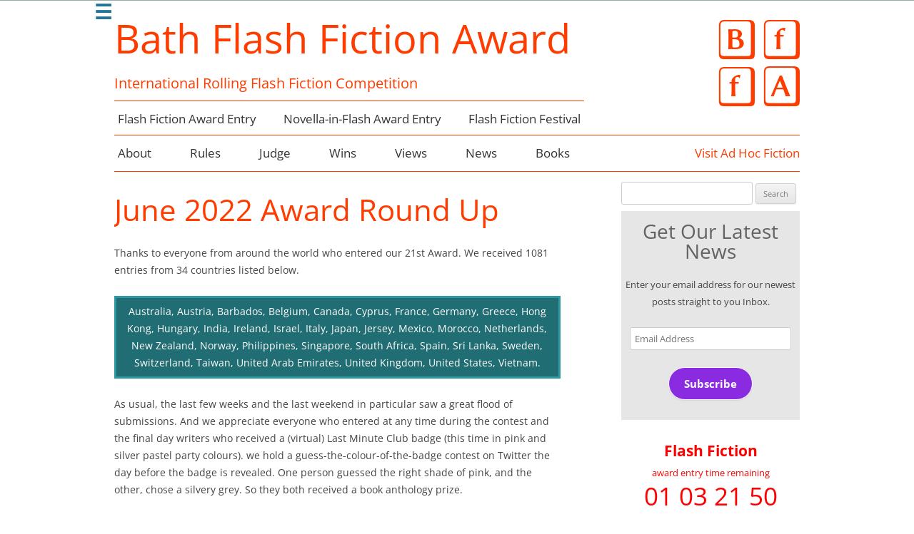

--- FILE ---
content_type: text/html; charset=UTF-8
request_url: https://www.bathflashfictionaward.com/2022/06/june-2022-award-round-up/
body_size: 15631
content:
<!DOCTYPE html>
<!--[if IE 7]>
<html class="ie ie7" lang="en-GB">
<![endif]-->
<!--[if IE 8]>
<html class="ie ie8" lang="en-GB">
<![endif]-->
<!--[if !(IE 7) & !(IE 8)]><!-->
<html lang="en-GB">
<!--<![endif]-->
<head>
<meta charset="UTF-8" />
<meta name="viewport" content="width=device-width" />
<title>June 2022 Award Round Up | Bath Flash Fiction Award</title>
<link rel="profile" href="http://gmpg.org/xfn/11" />
<link rel="pingback" href="https://www.bathflashfictionaward.com/xmlrpc.php" />
<!--[if lt IE 9]>
<script src="https://www.bathflashfictionaward.com/wp-content/themes/twentytwelve/js/html5.js" type="text/javascript"></script>
<![endif]-->
<meta name='robots' content='max-image-preview:large' />
<!-- Jetpack Site Verification Tags -->
<meta name="google-site-verification" content="BiK2QulKMROy2qciHoHdfTaJOJc6RtIrG6vJP6dzEuE" />
<link rel='dns-prefetch' href='//www.bathflashfictionaward.com' />
<link rel='dns-prefetch' href='//js.stripe.com' />
<link rel='dns-prefetch' href='//stats.wp.com' />
<link rel='dns-prefetch' href='//v0.wordpress.com' />
<link rel='preconnect' href='//i0.wp.com' />
<link rel="alternate" type="application/rss+xml" title="Bath Flash Fiction Award &raquo; Feed" href="https://www.bathflashfictionaward.com/feed/" />
<link rel="alternate" type="application/rss+xml" title="Bath Flash Fiction Award &raquo; Comments Feed" href="https://www.bathflashfictionaward.com/comments/feed/" />
<link rel="alternate" title="oEmbed (JSON)" type="application/json+oembed" href="https://www.bathflashfictionaward.com/wp-json/oembed/1.0/embed?url=https%3A%2F%2Fwww.bathflashfictionaward.com%2F2022%2F06%2Fjune-2022-award-round-up%2F" />
<link rel="alternate" title="oEmbed (XML)" type="text/xml+oembed" href="https://www.bathflashfictionaward.com/wp-json/oembed/1.0/embed?url=https%3A%2F%2Fwww.bathflashfictionaward.com%2F2022%2F06%2Fjune-2022-award-round-up%2F&#038;format=xml" />
<style id='wp-img-auto-sizes-contain-inline-css' type='text/css'>
img:is([sizes=auto i],[sizes^="auto," i]){contain-intrinsic-size:3000px 1500px}
/*# sourceURL=wp-img-auto-sizes-contain-inline-css */
</style>
<link rel='stylesheet' id='dhost-mailist-css-css' href='https://www.bathflashfictionaward.com/wp-content/plugins/dhost-mailist/style.css?ver=6.9' type='text/css' media='all' />
<link rel='stylesheet' id='infoSharer_css-css' href='https://www.bathflashfictionaward.com/wp-content/plugins/infoSharer/style.css?ver=6.9' type='text/css' media='all' />
<link rel='stylesheet' id='showComp_css-css' href='https://www.bathflashfictionaward.com/wp-content/plugins/showComp/style.css?ver=6.9' type='text/css' media='all' />
<style id='wp-emoji-styles-inline-css' type='text/css'>

	img.wp-smiley, img.emoji {
		display: inline !important;
		border: none !important;
		box-shadow: none !important;
		height: 1em !important;
		width: 1em !important;
		margin: 0 0.07em !important;
		vertical-align: -0.1em !important;
		background: none !important;
		padding: 0 !important;
	}
/*# sourceURL=wp-emoji-styles-inline-css */
</style>
<style id='wp-block-library-inline-css' type='text/css'>
:root{--wp-block-synced-color:#7a00df;--wp-block-synced-color--rgb:122,0,223;--wp-bound-block-color:var(--wp-block-synced-color);--wp-editor-canvas-background:#ddd;--wp-admin-theme-color:#007cba;--wp-admin-theme-color--rgb:0,124,186;--wp-admin-theme-color-darker-10:#006ba1;--wp-admin-theme-color-darker-10--rgb:0,107,160.5;--wp-admin-theme-color-darker-20:#005a87;--wp-admin-theme-color-darker-20--rgb:0,90,135;--wp-admin-border-width-focus:2px}@media (min-resolution:192dpi){:root{--wp-admin-border-width-focus:1.5px}}.wp-element-button{cursor:pointer}:root .has-very-light-gray-background-color{background-color:#eee}:root .has-very-dark-gray-background-color{background-color:#313131}:root .has-very-light-gray-color{color:#eee}:root .has-very-dark-gray-color{color:#313131}:root .has-vivid-green-cyan-to-vivid-cyan-blue-gradient-background{background:linear-gradient(135deg,#00d084,#0693e3)}:root .has-purple-crush-gradient-background{background:linear-gradient(135deg,#34e2e4,#4721fb 50%,#ab1dfe)}:root .has-hazy-dawn-gradient-background{background:linear-gradient(135deg,#faaca8,#dad0ec)}:root .has-subdued-olive-gradient-background{background:linear-gradient(135deg,#fafae1,#67a671)}:root .has-atomic-cream-gradient-background{background:linear-gradient(135deg,#fdd79a,#004a59)}:root .has-nightshade-gradient-background{background:linear-gradient(135deg,#330968,#31cdcf)}:root .has-midnight-gradient-background{background:linear-gradient(135deg,#020381,#2874fc)}:root{--wp--preset--font-size--normal:16px;--wp--preset--font-size--huge:42px}.has-regular-font-size{font-size:1em}.has-larger-font-size{font-size:2.625em}.has-normal-font-size{font-size:var(--wp--preset--font-size--normal)}.has-huge-font-size{font-size:var(--wp--preset--font-size--huge)}.has-text-align-center{text-align:center}.has-text-align-left{text-align:left}.has-text-align-right{text-align:right}.has-fit-text{white-space:nowrap!important}#end-resizable-editor-section{display:none}.aligncenter{clear:both}.items-justified-left{justify-content:flex-start}.items-justified-center{justify-content:center}.items-justified-right{justify-content:flex-end}.items-justified-space-between{justify-content:space-between}.screen-reader-text{border:0;clip-path:inset(50%);height:1px;margin:-1px;overflow:hidden;padding:0;position:absolute;width:1px;word-wrap:normal!important}.screen-reader-text:focus{background-color:#ddd;clip-path:none;color:#444;display:block;font-size:1em;height:auto;left:5px;line-height:normal;padding:15px 23px 14px;text-decoration:none;top:5px;width:auto;z-index:100000}html :where(.has-border-color){border-style:solid}html :where([style*=border-top-color]){border-top-style:solid}html :where([style*=border-right-color]){border-right-style:solid}html :where([style*=border-bottom-color]){border-bottom-style:solid}html :where([style*=border-left-color]){border-left-style:solid}html :where([style*=border-width]){border-style:solid}html :where([style*=border-top-width]){border-top-style:solid}html :where([style*=border-right-width]){border-right-style:solid}html :where([style*=border-bottom-width]){border-bottom-style:solid}html :where([style*=border-left-width]){border-left-style:solid}html :where(img[class*=wp-image-]){height:auto;max-width:100%}:where(figure){margin:0 0 1em}html :where(.is-position-sticky){--wp-admin--admin-bar--position-offset:var(--wp-admin--admin-bar--height,0px)}@media screen and (max-width:600px){html :where(.is-position-sticky){--wp-admin--admin-bar--position-offset:0px}}

/*# sourceURL=wp-block-library-inline-css */
</style><style id='global-styles-inline-css' type='text/css'>
:root{--wp--preset--aspect-ratio--square: 1;--wp--preset--aspect-ratio--4-3: 4/3;--wp--preset--aspect-ratio--3-4: 3/4;--wp--preset--aspect-ratio--3-2: 3/2;--wp--preset--aspect-ratio--2-3: 2/3;--wp--preset--aspect-ratio--16-9: 16/9;--wp--preset--aspect-ratio--9-16: 9/16;--wp--preset--color--black: #000000;--wp--preset--color--cyan-bluish-gray: #abb8c3;--wp--preset--color--white: #fff;--wp--preset--color--pale-pink: #f78da7;--wp--preset--color--vivid-red: #cf2e2e;--wp--preset--color--luminous-vivid-orange: #ff6900;--wp--preset--color--luminous-vivid-amber: #fcb900;--wp--preset--color--light-green-cyan: #7bdcb5;--wp--preset--color--vivid-green-cyan: #00d084;--wp--preset--color--pale-cyan-blue: #8ed1fc;--wp--preset--color--vivid-cyan-blue: #0693e3;--wp--preset--color--vivid-purple: #9b51e0;--wp--preset--color--blue: #21759b;--wp--preset--color--dark-gray: #444;--wp--preset--color--medium-gray: #9f9f9f;--wp--preset--color--light-gray: #e6e6e6;--wp--preset--gradient--vivid-cyan-blue-to-vivid-purple: linear-gradient(135deg,rgb(6,147,227) 0%,rgb(155,81,224) 100%);--wp--preset--gradient--light-green-cyan-to-vivid-green-cyan: linear-gradient(135deg,rgb(122,220,180) 0%,rgb(0,208,130) 100%);--wp--preset--gradient--luminous-vivid-amber-to-luminous-vivid-orange: linear-gradient(135deg,rgb(252,185,0) 0%,rgb(255,105,0) 100%);--wp--preset--gradient--luminous-vivid-orange-to-vivid-red: linear-gradient(135deg,rgb(255,105,0) 0%,rgb(207,46,46) 100%);--wp--preset--gradient--very-light-gray-to-cyan-bluish-gray: linear-gradient(135deg,rgb(238,238,238) 0%,rgb(169,184,195) 100%);--wp--preset--gradient--cool-to-warm-spectrum: linear-gradient(135deg,rgb(74,234,220) 0%,rgb(151,120,209) 20%,rgb(207,42,186) 40%,rgb(238,44,130) 60%,rgb(251,105,98) 80%,rgb(254,248,76) 100%);--wp--preset--gradient--blush-light-purple: linear-gradient(135deg,rgb(255,206,236) 0%,rgb(152,150,240) 100%);--wp--preset--gradient--blush-bordeaux: linear-gradient(135deg,rgb(254,205,165) 0%,rgb(254,45,45) 50%,rgb(107,0,62) 100%);--wp--preset--gradient--luminous-dusk: linear-gradient(135deg,rgb(255,203,112) 0%,rgb(199,81,192) 50%,rgb(65,88,208) 100%);--wp--preset--gradient--pale-ocean: linear-gradient(135deg,rgb(255,245,203) 0%,rgb(182,227,212) 50%,rgb(51,167,181) 100%);--wp--preset--gradient--electric-grass: linear-gradient(135deg,rgb(202,248,128) 0%,rgb(113,206,126) 100%);--wp--preset--gradient--midnight: linear-gradient(135deg,rgb(2,3,129) 0%,rgb(40,116,252) 100%);--wp--preset--font-size--small: 13px;--wp--preset--font-size--medium: 20px;--wp--preset--font-size--large: 36px;--wp--preset--font-size--x-large: 42px;--wp--preset--spacing--20: 0.44rem;--wp--preset--spacing--30: 0.67rem;--wp--preset--spacing--40: 1rem;--wp--preset--spacing--50: 1.5rem;--wp--preset--spacing--60: 2.25rem;--wp--preset--spacing--70: 3.38rem;--wp--preset--spacing--80: 5.06rem;--wp--preset--shadow--natural: 6px 6px 9px rgba(0, 0, 0, 0.2);--wp--preset--shadow--deep: 12px 12px 50px rgba(0, 0, 0, 0.4);--wp--preset--shadow--sharp: 6px 6px 0px rgba(0, 0, 0, 0.2);--wp--preset--shadow--outlined: 6px 6px 0px -3px rgb(255, 255, 255), 6px 6px rgb(0, 0, 0);--wp--preset--shadow--crisp: 6px 6px 0px rgb(0, 0, 0);}:where(.is-layout-flex){gap: 0.5em;}:where(.is-layout-grid){gap: 0.5em;}body .is-layout-flex{display: flex;}.is-layout-flex{flex-wrap: wrap;align-items: center;}.is-layout-flex > :is(*, div){margin: 0;}body .is-layout-grid{display: grid;}.is-layout-grid > :is(*, div){margin: 0;}:where(.wp-block-columns.is-layout-flex){gap: 2em;}:where(.wp-block-columns.is-layout-grid){gap: 2em;}:where(.wp-block-post-template.is-layout-flex){gap: 1.25em;}:where(.wp-block-post-template.is-layout-grid){gap: 1.25em;}.has-black-color{color: var(--wp--preset--color--black) !important;}.has-cyan-bluish-gray-color{color: var(--wp--preset--color--cyan-bluish-gray) !important;}.has-white-color{color: var(--wp--preset--color--white) !important;}.has-pale-pink-color{color: var(--wp--preset--color--pale-pink) !important;}.has-vivid-red-color{color: var(--wp--preset--color--vivid-red) !important;}.has-luminous-vivid-orange-color{color: var(--wp--preset--color--luminous-vivid-orange) !important;}.has-luminous-vivid-amber-color{color: var(--wp--preset--color--luminous-vivid-amber) !important;}.has-light-green-cyan-color{color: var(--wp--preset--color--light-green-cyan) !important;}.has-vivid-green-cyan-color{color: var(--wp--preset--color--vivid-green-cyan) !important;}.has-pale-cyan-blue-color{color: var(--wp--preset--color--pale-cyan-blue) !important;}.has-vivid-cyan-blue-color{color: var(--wp--preset--color--vivid-cyan-blue) !important;}.has-vivid-purple-color{color: var(--wp--preset--color--vivid-purple) !important;}.has-black-background-color{background-color: var(--wp--preset--color--black) !important;}.has-cyan-bluish-gray-background-color{background-color: var(--wp--preset--color--cyan-bluish-gray) !important;}.has-white-background-color{background-color: var(--wp--preset--color--white) !important;}.has-pale-pink-background-color{background-color: var(--wp--preset--color--pale-pink) !important;}.has-vivid-red-background-color{background-color: var(--wp--preset--color--vivid-red) !important;}.has-luminous-vivid-orange-background-color{background-color: var(--wp--preset--color--luminous-vivid-orange) !important;}.has-luminous-vivid-amber-background-color{background-color: var(--wp--preset--color--luminous-vivid-amber) !important;}.has-light-green-cyan-background-color{background-color: var(--wp--preset--color--light-green-cyan) !important;}.has-vivid-green-cyan-background-color{background-color: var(--wp--preset--color--vivid-green-cyan) !important;}.has-pale-cyan-blue-background-color{background-color: var(--wp--preset--color--pale-cyan-blue) !important;}.has-vivid-cyan-blue-background-color{background-color: var(--wp--preset--color--vivid-cyan-blue) !important;}.has-vivid-purple-background-color{background-color: var(--wp--preset--color--vivid-purple) !important;}.has-black-border-color{border-color: var(--wp--preset--color--black) !important;}.has-cyan-bluish-gray-border-color{border-color: var(--wp--preset--color--cyan-bluish-gray) !important;}.has-white-border-color{border-color: var(--wp--preset--color--white) !important;}.has-pale-pink-border-color{border-color: var(--wp--preset--color--pale-pink) !important;}.has-vivid-red-border-color{border-color: var(--wp--preset--color--vivid-red) !important;}.has-luminous-vivid-orange-border-color{border-color: var(--wp--preset--color--luminous-vivid-orange) !important;}.has-luminous-vivid-amber-border-color{border-color: var(--wp--preset--color--luminous-vivid-amber) !important;}.has-light-green-cyan-border-color{border-color: var(--wp--preset--color--light-green-cyan) !important;}.has-vivid-green-cyan-border-color{border-color: var(--wp--preset--color--vivid-green-cyan) !important;}.has-pale-cyan-blue-border-color{border-color: var(--wp--preset--color--pale-cyan-blue) !important;}.has-vivid-cyan-blue-border-color{border-color: var(--wp--preset--color--vivid-cyan-blue) !important;}.has-vivid-purple-border-color{border-color: var(--wp--preset--color--vivid-purple) !important;}.has-vivid-cyan-blue-to-vivid-purple-gradient-background{background: var(--wp--preset--gradient--vivid-cyan-blue-to-vivid-purple) !important;}.has-light-green-cyan-to-vivid-green-cyan-gradient-background{background: var(--wp--preset--gradient--light-green-cyan-to-vivid-green-cyan) !important;}.has-luminous-vivid-amber-to-luminous-vivid-orange-gradient-background{background: var(--wp--preset--gradient--luminous-vivid-amber-to-luminous-vivid-orange) !important;}.has-luminous-vivid-orange-to-vivid-red-gradient-background{background: var(--wp--preset--gradient--luminous-vivid-orange-to-vivid-red) !important;}.has-very-light-gray-to-cyan-bluish-gray-gradient-background{background: var(--wp--preset--gradient--very-light-gray-to-cyan-bluish-gray) !important;}.has-cool-to-warm-spectrum-gradient-background{background: var(--wp--preset--gradient--cool-to-warm-spectrum) !important;}.has-blush-light-purple-gradient-background{background: var(--wp--preset--gradient--blush-light-purple) !important;}.has-blush-bordeaux-gradient-background{background: var(--wp--preset--gradient--blush-bordeaux) !important;}.has-luminous-dusk-gradient-background{background: var(--wp--preset--gradient--luminous-dusk) !important;}.has-pale-ocean-gradient-background{background: var(--wp--preset--gradient--pale-ocean) !important;}.has-electric-grass-gradient-background{background: var(--wp--preset--gradient--electric-grass) !important;}.has-midnight-gradient-background{background: var(--wp--preset--gradient--midnight) !important;}.has-small-font-size{font-size: var(--wp--preset--font-size--small) !important;}.has-medium-font-size{font-size: var(--wp--preset--font-size--medium) !important;}.has-large-font-size{font-size: var(--wp--preset--font-size--large) !important;}.has-x-large-font-size{font-size: var(--wp--preset--font-size--x-large) !important;}
/*# sourceURL=global-styles-inline-css */
</style>

<style id='classic-theme-styles-inline-css' type='text/css'>
/*! This file is auto-generated */
.wp-block-button__link{color:#fff;background-color:#32373c;border-radius:9999px;box-shadow:none;text-decoration:none;padding:calc(.667em + 2px) calc(1.333em + 2px);font-size:1.125em}.wp-block-file__button{background:#32373c;color:#fff;text-decoration:none}
/*# sourceURL=/wp-includes/css/classic-themes.min.css */
</style>
<link rel='stylesheet' id='contact-form-7-css' href='https://www.bathflashfictionaward.com/wp-content/plugins/contact-form-7/includes/css/styles.css?ver=6.1.4' type='text/css' media='all' />
<link rel='stylesheet' id='wpecpp-css' href='https://www.bathflashfictionaward.com/wp-content/plugins/easy-paypal-button-pro/assets/css/wpecpp.css?ver=2.3.1' type='text/css' media='all' />
<link rel='stylesheet' id='wpsc-style-css' href='https://www.bathflashfictionaward.com/wp-content/plugins/wordpress-simple-paypal-shopping-cart/assets/wpsc-front-end-styles.css?ver=5.2.2' type='text/css' media='all' />
<link rel='stylesheet' id='parent-style-css' href='https://www.bathflashfictionaward.com/wp-content/themes/twentytwelve/style.css?ver=6.9' type='text/css' media='all' />
<link rel='stylesheet' id='child-style-css' href='https://www.bathflashfictionaward.com/wp-content/themes/twentytwelve-child/style.css?ver=6.9' type='text/css' media='all' />
<link rel='stylesheet' id='twentytwelve-fonts-css' href='https://www.bathflashfictionaward.com/wp-content/themes/twentytwelve/fonts/font-open-sans.css?ver=20230328' type='text/css' media='all' />
<link rel='stylesheet' id='twentytwelve-style-css' href='https://www.bathflashfictionaward.com/wp-content/themes/twentytwelve-child/style.css?ver=20250715' type='text/css' media='all' />
<link rel='stylesheet' id='twentytwelve-block-style-css' href='https://www.bathflashfictionaward.com/wp-content/themes/twentytwelve/css/blocks.css?ver=20240812' type='text/css' media='all' />
<link rel='stylesheet' id='jetpack-subscriptions-css' href='https://www.bathflashfictionaward.com/wp-content/plugins/jetpack/_inc/build/subscriptions/subscriptions.min.css?ver=15.3.1' type='text/css' media='all' />
<link rel='stylesheet' id='sharedaddy-css' href='https://www.bathflashfictionaward.com/wp-content/plugins/jetpack/modules/sharedaddy/sharing.css?ver=15.3.1' type='text/css' media='all' />
<link rel='stylesheet' id='social-logos-css' href='https://www.bathflashfictionaward.com/wp-content/plugins/jetpack/_inc/social-logos/social-logos.min.css?ver=15.3.1' type='text/css' media='all' />
<script type="text/javascript" src="https://www.bathflashfictionaward.com/wp-content/plugins/dhost-mailist/script.js?ver=6.9" id="dhost-mailist-js-js"></script>
<script type="text/javascript" src="https://www.bathflashfictionaward.com/wp-content/plugins/showComp/script.js?ver=6.9" id="showComp_js-js"></script>
<script type="text/javascript" src="https://www.bathflashfictionaward.com/wp-includes/js/jquery/jquery.min.js?ver=3.7.1" id="jquery-core-js"></script>
<script type="text/javascript" src="https://www.bathflashfictionaward.com/wp-includes/js/jquery/jquery-migrate.min.js?ver=3.4.1" id="jquery-migrate-js"></script>
<script type="text/javascript" src="https://www.bathflashfictionaward.com/wp-content/themes/twentytwelve/js/navigation.js?ver=20250303" id="twentytwelve-navigation-js" defer="defer" data-wp-strategy="defer"></script>
<link rel="https://api.w.org/" href="https://www.bathflashfictionaward.com/wp-json/" /><link rel="alternate" title="JSON" type="application/json" href="https://www.bathflashfictionaward.com/wp-json/wp/v2/posts/32168" /><link rel="EditURI" type="application/rsd+xml" title="RSD" href="https://www.bathflashfictionaward.com/xmlrpc.php?rsd" />
<meta name="generator" content="WordPress 6.9" />
<link rel="canonical" href="https://www.bathflashfictionaward.com/2022/06/june-2022-award-round-up/" />
<link rel='shortlink' href='https://wp.me/p5ofL4-8mQ' />

<!-- WP Simple Shopping Cart plugin v5.2.2 - https://wordpress.org/plugins/wordpress-simple-paypal-shopping-cart/ -->
	<script type="text/javascript">
	function ReadForm (obj1, tst) {
	    // Read the user form
	    var i,j,pos;
	    val_total="";val_combo="";

	    for (i=0; i<obj1.length; i++)
	    {
	        // run entire form
	        obj = obj1.elements[i];           // a form element

	        if (obj.type == "select-one")
	        {   // just selects
	            if (obj.name == "quantity" ||
	                obj.name == "amount") continue;
		        pos = obj.selectedIndex;        // which option selected
		        
		        const selected_option = obj.options[pos];
		        
		        val = selected_option?.value;   // selected value
		        if (selected_option?.getAttribute("data-display-text")){
                    val = selected_option?.getAttribute("data-display-text");
                }
		        
		        val_combo = val_combo + " (" + val + ")";
	        }
	    }
		// Now summarize everything we have processed above
		val_total = obj1.product_tmp.value + val_combo;
		obj1.wspsc_product.value = val_total;

        wpscShowCalculatedProductPrice(obj1);
	}

    document.addEventListener('DOMContentLoaded', function (){
        // Calculate all variation prices on initial page load.
        const addToCartForms = document.querySelectorAll('form.wp-cart-button-form');
        addToCartForms?.forEach(function(addToCartForm){
            wpscShowCalculatedProductPrice(addToCartForm);
        })
    })

    function wpscShowCalculatedProductPrice(form){
        const productBox = form.closest('.wp_cart_product_display_bottom');
        if (!productBox){
            // This is not a product display box shortcode, nothing o do.
            return;
        }

        const currentFormVarInputs = form.querySelectorAll('.wp_cart_variation1_select, .wp_cart_variation2_select, .wp_cart_variation3_select');
        if (!currentFormVarInputs.length){
            // This product does not have variations. Nothing to do.
            return;
        }

        const priceBox = productBox?.querySelector('.wp_cart_product_price');

        const basePriceEl = form?.querySelector('input[name="price"]');
        const basePrice = basePriceEl?.value;

        let updatedPrice = parseFloat(basePrice);

        currentFormVarInputs.forEach(function(varInput){
            const selectedOptionEl = varInput.options[varInput.selectedIndex];

            const varPrice = selectedOptionEl?.getAttribute("data-price");
            if (varPrice){
                // Nothing to do if no variation price set.
                updatedPrice += parseFloat(varPrice);
            }
        })

        priceBox.innerText = '£' + updatedPrice.toFixed(2);
    }

	</script>
    	<style>img#wpstats{display:none}</style>
		<link rel="shortcut icon" href="/wp-content/uploads/fbrfg/favicon.ico">
<link rel="apple-touch-icon" sizes="57x57" href="/wp-content/uploads/fbrfg/apple-touch-icon-57x57.png">
<link rel="apple-touch-icon" sizes="114x114" href="/wp-content/uploads/fbrfg/apple-touch-icon-114x114.png">
<link rel="apple-touch-icon" sizes="72x72" href="/wp-content/uploads/fbrfg/apple-touch-icon-72x72.png">
<link rel="apple-touch-icon" sizes="144x144" href="/wp-content/uploads/fbrfg/apple-touch-icon-144x144.png">
<link rel="apple-touch-icon" sizes="60x60" href="/wp-content/uploads/fbrfg/apple-touch-icon-60x60.png">
<link rel="apple-touch-icon" sizes="120x120" href="/wp-content/uploads/fbrfg/apple-touch-icon-120x120.png">
<link rel="apple-touch-icon" sizes="76x76" href="/wp-content/uploads/fbrfg/apple-touch-icon-76x76.png">
<link rel="apple-touch-icon" sizes="152x152" href="/wp-content/uploads/fbrfg/apple-touch-icon-152x152.png">
<link rel="apple-touch-icon" sizes="180x180" href="/wp-content/uploads/fbrfg/apple-touch-icon-180x180.png">
<link rel="icon" type="image/png" href="/wp-content/uploads/fbrfg/favicon-192x192.png" sizes="192x192">
<link rel="icon" type="image/png" href="/wp-content/uploads/fbrfg/favicon-160x160.png" sizes="160x160">
<link rel="icon" type="image/png" href="/wp-content/uploads/fbrfg/favicon-96x96.png" sizes="96x96">
<link rel="icon" type="image/png" href="/wp-content/uploads/fbrfg/favicon-16x16.png" sizes="16x16">
<link rel="icon" type="image/png" href="/wp-content/uploads/fbrfg/favicon-32x32.png" sizes="32x32">
<meta name="msapplication-TileColor" content="#da532c">
<meta name="msapplication-TileImage" content="/wp-content/uploads/fbrfg/mstile-144x144.png">
<meta name="msapplication-config" content="/wp-content/uploads/fbrfg/browserconfig.xml">	<style type="text/css" id="twentytwelve-header-css">
			.site-header h1 a,
		.site-header h2 {
			color: #ff3c00;
		}
		</style>
	<style type="text/css" id="custom-background-css">
body.custom-background { background-color: #ffffff; }
</style>
	
<!-- Jetpack Open Graph Tags -->
<meta property="og:type" content="article" />
<meta property="og:title" content="June 2022 Award Round Up" />
<meta property="og:url" content="https://www.bathflashfictionaward.com/2022/06/june-2022-award-round-up/" />
<meta property="og:description" content="Thanks to everyone from around the world who entered our 21st Award. We received 1081 entries from 34 countries listed below. Australia, Austria, Barbados, Belgium, Canada, Cyprus, France, Germany,…" />
<meta property="article:published_time" content="2022-06-30T12:34:53+00:00" />
<meta property="article:modified_time" content="2022-06-30T12:36:40+00:00" />
<meta property="og:site_name" content="Bath Flash Fiction Award" />
<meta property="og:image" content="https://www.bathflashfictionaward.com/wp-content/uploads/2022/06/LAST-MINUTE-CLUB-JUN-2022-1024x568.png" />
<meta property="og:image:width" content="625" />
<meta property="og:image:height" content="347" />
<meta property="og:image:alt" content="" />
<meta property="og:locale" content="en_GB" />
<meta name="twitter:site" content="@BathFlashAward" />
<meta name="twitter:text:title" content="June 2022 Award Round Up" />
<meta name="twitter:image" content="https://www.bathflashfictionaward.com/wp-content/uploads/2022/06/LAST-MINUTE-CLUB-JUN-2022-1024x568.png?w=640" />
<meta name="twitter:card" content="summary_large_image" />

<!-- End Jetpack Open Graph Tags -->
		<style type="text/css" id="wp-custom-css">
			#text-21 {
	background:#e6e6e6;
}
aside#blog_subscription-4.widget.widget_blog_subscription.jetpack_subscription_widget form#subscribe-blog-blog_subscription-4 p#subscribe-submit button {
	color:white;
	background:blueviolet;
	border: 1px solid white;
	font-weight:700;
	margin:0 0 2rem 0;
}
aside#blog_subscription-4.widget.widget_blog_subscription.jetpack_subscription_widget form#subscribe-blog-blog_subscription-4 p#subscribe-email input#subscribe-field-blog_subscription-4 {
	width:85%;
}
aside#blog_subscription-4.widget.widget_blog_subscription.jetpack_subscription_widget {
	margin-bottom:0;
	padding:0rem;
	background:#e6e6e6;
	width:100%;
}
input#remButton {
	margin:1.5rem 0 0 0;
	color:white;
	background:blueviolet;
	border: 1px solid white;
	font-weight:700;
	text-align:center;
	width:90%
}
input#remEmail {
	width:15rem;
	margin:1rem 0 0 0;
}

div#reminder div#wpcf7-f30522-p649-o1.wpcf7 form.wpcf7-form.init p {
	margin-bottom:0;
}

aside#text-18.widget.widget_text div.textwidget div div#wpcf7-f30522-o1.wpcf7 form.wpcf7-form.init p label span.wpcf7-form-control-wrap.your-email input#remEmail.wpcf7-form-control.wpcf7-text.wpcf7-email.wpcf7-validates-as-required.wpcf7-validates-as-email {
	width:85%;
}

aside#blog_subscription-4 {
text-align:center;
width:99%;
}
aside#blog_subscription-4 h3.widget-title {
font-weight: 100;
font-size: 2rem;
line-height: 2rem;
text-transform: none;
padding-top: 1rem;
padding-bottom: 1rem;
margin-bottom: .5rem;
}
aside#media_image-2 p.wp-caption-text {
display:none;
}

#menu-item-4745 a:hover {
	background: #8C59BF;
}

article .entry-content .readmoreevent {
	text-align:centre;
	background:red;
	color:#ffffff;
	padding:1rem;
	border-radius:7px;
	font-weight:700;
	border:solid 3px #ffc300;
	margin:2rem 0;
	text-decoration:none;
}

.readmoreevent:hover {
	opacity:.5;
}

img.wp-post-image {
    border-radius: 3px;
    box-shadow: none;
}


form.ppform {
	text-align:center;
}

.destBut {
	margin-right:1rem;
	margin-top:0.5rem;
	width:120px;
}

div.mycapt p {
	margin:0;
	font-size:.8rem;
	font-style:italic;
	text-align:right;
	padding-right:2rem;
}
	
	

#botim {
	float:right;
}
#botex {
	float:left;
	margin-right:1rem;
	max-width:400px;
	margin-bottom:1rem;
}

.mylist p {
	margin-bottom:.5rem;
}

#text-22 {
	margin: .5rem 0;
	color: indigo;
}

#sopN {
	font-size: 2.5rem;
	line-height: 3rem;
	text-align: center;
	white-space: nowrap;
}

.wsopN {
	padding: 0 .5rem;
	white-space: nowrap;
}

#tsopeN {
	text-align: center;
	white-space: nowrap;
}

#wsopeN {
	white-space: nowrap;
	text-align: center;
}

#sopenN {
	text-align: right;
	color: #722043;
	font-size: 1rem;
}

#payment {
	float: left;
	margin-right: 2rem;
	background: #33664C;
	text-align: center;
	color: #ffffff;
	font-size: 1.8rem;
	padding: 0 .5rem;
	border: 3px solid #ddd;
	border-radius: 5px;
}

#payment form {
	background: #ffffff;
	margin-bottom: .5rem;
	padding-top: .5rem;
}

#payment p {
	margin-bottom: .5rem;
}

#search-3 {
	margin-bottom: .7rem;
	white-space: nowrap;
}

.widget-area #s {
	width: 68%;
}

a.mailsharelink img {
	float: left;
	margin-right: 1rem;
	padding: 0;
	border-radius: none;
}

a.mailsharelink:hover {
	opacity: .7;
}

div.sharedaddy, #content div.sharedaddy, #main div.sharedaddy {
	clear: none;
	float: left;
	clear: left;
}

div.sharedaddy, #content div.sharedaddy, #main div.sharedaddy {
	clear: left;
}

/*
---------------------------------TOP ENTRY MENU
*/
nav #newmen a.mynewnav {
	color: #333;
	font-size: 1.2rem;
	line-height: 1rem;
	white-space: nowrap;
	padding: 12px 5px;
}

#newmen a.mynewnav:hover, #newmen a.mynewnav:focus {
	color: #ffffff;
	background-color: orange;
	border-radius: 9px;
}

#mi-nav {
	border-top: solid 1px #ff3c00;
	margin-top: 1rem;
}

#newmen {
	margin: 1.25rem 0 .1rem;
}

/*
---------------------------------END MY MENU
*/
@media screen and (max-width: 960px) {
	#bficon {
		height: 50px;
		width: 50px;
		padding-left: 0;
		margin-left: 0;
	}
	
	.site-header h1 {
		text-align: left;
		font-size: 3rem;
		line-height: 3.6rem;
		font-weight: 100;
		padding: 0 0 2rem;
	}
	nav #newmen a.mynewnav, .main-navigation li a.navfest {
		padding: 5px;
	}
	
nav #newmen a.mynewnav {
		line-height: 2.5rem;
	}
}

@media screen and (max-width: 600px) {
	#bficon {
		height: 50px;
		width: 50px;
		padding-left: 0;
		margin-left: 0;
	}
	
	nav #newmen a.mynewnav, .main-navigation li a {
		padding: 5px;
	}
	
	nav #newmen a.mynewnav {
		line-height: 3rem;
	}
	
	.main-navigation .current-menu-item > a, .main-navigation .current-menu-ancestor > a, .main-navigation .current_page_item > a, .main-navigation .current_page_ancestor > a {
		padding: 5px;
		border-radius: 3px;
	}
	
	.main-navigation .current-menu-item > a:hover, .main-navigation .current-menu-ancestor > a:hover, .main-navigation .current_page_item > a:hover, .main-navigation .current_page_ancestor > a:hover {
		padding: 5px;
		border-radius: 3px;
	}
	
	/* -----------------------MAIN SITE TITLE */
	.site-header h2, #bficon {
		display: none;
	}
	
	.site-header h1 {
		text-align: left;
		font-size: 1.3rem;
		line-height: .15rem;
		padding: 0;
		margin: 0;
		font-weight: 900;
		white-space: nowrap;
	}
	
	#vtopbit {
		padding-top: 0;
	}
	
	#toploglink {
		opacity: .5;
	}
	
	/*------------------------------MENU HOVER*/
	nav #newmen a.mynewnav:hover, nav #newmen a.mynewnav:focus, .main-navigation li a:hover, .main-navigation li a:focus {
		padding: 5px;
		border-radius: 3px;
	}
}

.entry-header .entry-title .drp-drp-txt {
	font-size: 1.7rem;
}		</style>
		<script src='https://www.google.com/recaptcha/api.js'></script>
<script type="text/javascript">
function videor(Click_Menu){Click_Menu.style.display="";};
function defluo(Click_Menu){Click_Menu.style.display="none";};
</script>
</head>

<body class="wp-singular post-template-default single single-post postid-32168 single-format-standard custom-background wp-embed-responsive wp-theme-twentytwelve wp-child-theme-twentytwelve-child custom-background-white custom-font-enabled single-author"><div id="toploglink"><div style="margin:0 auto;max-width:72.571428571rem"><p style="float:left;"><a id="topmenico" href="#tmenu">&#9776;</a></p></div></div>
<div id="page" class="hfeed site"><div id="vtopbit">&nbsp;</div>
	<header id="masthead" class="site-header" role="banner"><div style="float:right; margin-left: .1rem"><a href="http://bathflashfictionaward.com/"><img id="bficon" class="alignnone size-full wp-image-2951" src="https://bathflashfictionaward.com/wp-content/uploads/2015/10/BFFA-head.png" alt="Bath Flash Fiction Award" height="121" width="114"></a></div>
		<hgroup style="float:left">
			<h1 class="site-title"><a href="https://www.bathflashfictionaward.com/" title="Bath Flash Fiction Award" rel="home">Bath Flash Fiction Award</a></h1>
			<h2 class="site-description">International Rolling Flash Fiction Competition</h2><span id="tmenu"></span>

<nav id="mi-nav"><div id="newmen"><div style="float:left;margin-right:2rem;">
<a href="https://bathflashfictionaward.com/enter/" class="navflash mynewnav">Flash Fiction Award Entry</a></div>
<div style="float:left;margin-right:2rem;"><a href="https://bathflashfictionaward.com/novella-entry/" class="navnov mynewnav">Novella-in-Flash Award Entry</a></div>
<div style="float:left;margin-right:0rem;"><a href="https://www.flashfictionfestival.com/" class="navfest mynewnav" target="_blank">Flash Fiction Festival</a></div>
</div></nav><!-- #MAN WORKING -->
		</hgroup>

		<nav id="site-navigation" class="main-navigation" role="navigation">
			<button class="menu-toggle">Menu</button>
			<a class="assistive-text" href="#content" title="Skip to content">Skip to content</a>
			<div class="menu-2012menu-container"><ul id="menu-2012menu" class="nav-menu"><li id="menu-item-2838" class="menu-item menu-item-type-post_type menu-item-object-page menu-item-home menu-item-2838"><a href="https://www.bathflashfictionaward.com/">About</a></li>
<li id="menu-item-87" class="menu-item menu-item-type-post_type menu-item-object-page menu-item-87"><a href="https://www.bathflashfictionaward.com/rules/">Rules</a></li>
<li id="menu-item-3187" class="menu-item menu-item-type-taxonomy menu-item-object-category menu-item-3187"><a href="https://www.bathflashfictionaward.com/category/judges/">Judge</a></li>
<li id="menu-item-3188" class="menu-item menu-item-type-taxonomy menu-item-object-category menu-item-3188"><a href="https://www.bathflashfictionaward.com/category/winners/">Wins</a></li>
<li id="menu-item-3897" class="menu-item menu-item-type-taxonomy menu-item-object-category menu-item-3897"><a href="https://www.bathflashfictionaward.com/category/views/">Views</a></li>
<li id="menu-item-111" class="menu-item menu-item-type-post_type menu-item-object-page current_page_parent menu-item-111"><a href="https://www.bathflashfictionaward.com/news/">News</a></li>
<li id="menu-item-7203" class="menu-item menu-item-type-post_type menu-item-object-page menu-item-7203"><a href="https://www.bathflashfictionaward.com/books/">Books</a></li>
<li id="menu-item-2836" class="menu-item menu-item-type-custom menu-item-object-custom menu-item-2836"><a href="https://adhocfiction.com/">Visit Ad Hoc Fiction</a></li>
</ul></div>		</nav><!-- #site-navigation -->
			</header><!-- #masthead -->

	<div id="main" class="wrapper">

	<div id="primary" class="site-content">
		<div id="content" role="main">

			
				
	<article id="post-32168" class="post-32168 post type-post status-publish format-standard hentry category-news">
				<header class="entry-header">
			<div class="ccfic"></div>
						<h1 class="entry-title">June 2022 Award Round Up</h1>
								</header><!-- .entry-header -->

				<div class="entry-content">
			<ul>Thanks to everyone from around the world who entered our 21st Award.  We received 1081 entries from 34 countries listed below. </p>
<p style="background:#206d74;color:#ffffff;padding:.5rem 1rem;text-align:center;border:solid 3px #2D99A1;clear:both">Australia, Austria, Barbados, Belgium, Canada, Cyprus, France, Germany, Greece, Hong Kong, Hungary, India, Ireland, Israel, Italy, Japan, Jersey, Mexico, Morocco, Netherlands, New Zealand, Norway, Philippines, Singapore, South Africa, Spain, Sri Lanka, Sweden, Switzerland, Taiwan, United Arab Emirates, United Kingdom, United States, Vietnam.</p>
<p>As usual, the last few weeks and the last weekend in particular saw a great flood of submissions. And we appreciate everyone who entered at any time during the contest and the final day writers who received a (virtual) Last Minute Club badge (this time in pink and silver pastel party colours). we hold a guess-the-colour-of-the-badge contest on Twitter the day before the badge is revealed. One person guessed the right shade of pink, and the other, chose a silvery grey. So they both received a book anthology prize.<img data-recalc-dims="1" fetchpriority="high" decoding="async" src="https://i0.wp.com/www.bathflashfictionaward.com/wp-content/uploads/2022/06/LAST-MINUTE-CLUB-JUN-2022.png?resize=625%2C347&#038;ssl=1" alt="" width="625" height="347" class="alignleft size-large wp-image-32059" srcset="https://i0.wp.com/www.bathflashfictionaward.com/wp-content/uploads/2022/06/LAST-MINUTE-CLUB-JUN-2022.png?resize=1024%2C568&amp;ssl=1 1024w, https://i0.wp.com/www.bathflashfictionaward.com/wp-content/uploads/2022/06/LAST-MINUTE-CLUB-JUN-2022.png?resize=300%2C166&amp;ssl=1 300w, https://i0.wp.com/www.bathflashfictionaward.com/wp-content/uploads/2022/06/LAST-MINUTE-CLUB-JUN-2022.png?resize=768%2C426&amp;ssl=1 768w, https://i0.wp.com/www.bathflashfictionaward.com/wp-content/uploads/2022/06/LAST-MINUTE-CLUB-JUN-2022.png?resize=1536%2C852&amp;ssl=1 1536w, https://i0.wp.com/www.bathflashfictionaward.com/wp-content/uploads/2022/06/LAST-MINUTE-CLUB-JUN-2022.png?resize=2048%2C1136&amp;ssl=1 2048w, https://i0.wp.com/www.bathflashfictionaward.com/wp-content/uploads/2022/06/LAST-MINUTE-CLUB-JUN-2022.png?resize=624%2C346&amp;ssl=1 624w, https://i0.wp.com/www.bathflashfictionaward.com/wp-content/uploads/2022/06/LAST-MINUTE-CLUB-JUN-2022.png?w=1250&amp;ssl=1 1250w, https://i0.wp.com/www.bathflashfictionaward.com/wp-content/uploads/2022/06/LAST-MINUTE-CLUB-JUN-2022.png?w=1875&amp;ssl=1 1875w" sizes="(max-width: 625px) 100vw, 625px" /></ul>
<ul>
There were very many excellent stories of 300 words or less among the submissions and it’s always hard to find the fifty stories for the final longlist. Thanks to the reading team for their work on making these choices.  We like to include a mix of different styles and subject matters and if there are a lot on the same sorts of themes, it is even harder to choose. Everyone who reached the longlist has been offered publication in our seventh anthology which will be published at the end of this year after the October Award is completed. Many writers from this round have already said yes to publication and again it will be a fantastic read. <em>Snow Crow</em>, our 6th anthology, was shortlisted in the 2022 Saboteur Awards Best Anthology category and we thank everyone from the flash fiction community and elsewhere who voted for it. </ul>
<ul>
Our big thanks to <a href="https://www.bathflashfictionaward.com/2022/03/q-and-a-with-tommy-dean-judge-21st-award/">Tommy Dean</a>, writer, editor and teacher from the US for selecting the short list and winners for the 21st Award in our very fast turnaround time.<br />
We mentioned different styles and themes above, and it is so interesting that Tommy commented on the different ways the winners had approached their stories. <a href="https://www.bathflashfictionaward.com/2022/06/judges-report-by-tommy-dean/">Do read his report</a> about what he loved about the winning stories here.</ul>
<p>This time, four different countries were represented among the winners. Many congratulations to all authors. Their stories are linked to their names here. The first prize winner <a href="https://www.bathflashfictionaward.com/2022/06/rachel-blake-june-2022-first-prize/">Rachel Blake </a>from the US wrote ‘Sequelae’, second prize winner<a href="https://www.bathflashfictionaward.com/2022/06/madeline-byrne-june-2022-second-prize/"> Madeline Bryne</a> from Australia  wrote ‘Between’,  third prize winner<a href="https://www.bathflashfictionaward.com/2022/06/abigail-williams-june-2022-third-prize/"> Abigail Williams</a> from the UK  wrote ‘Don’t mistake me for your crabapple’, <a href="https://www.bathflashfictionaward.com/2022/06/sudha-balagopal-june-2022-highly-commended/">Sudha Balagopal</a> from the US  wrote ‘On our daughter’s wedding day’ and Olwen Wilson from Canada wrote &#8216;<a href="https://www.bathflashfictionaward.com/2022/06/olwen-wilson-june-2022-highly-commended/">The Shape of the Situation in Apartment 23C on a Sunday in September.</a>&#8216;</p>
<p>Our next award opens on July 1st and is judged by Emily Devane from the UK who, among other awards, won the Bath Flash Fiction Award in February, 2017..Our interview with her will be on the website tomorrow. The 22nd Award closes on Sunday 9th October. We&#8217;re looking forward to reading more wonderful stories. We love flash fiction!</p>
<p>Jude Higgins<br />
June 2022</p>
<div class="sharedaddy sd-sharing-enabled"><div class="robots-nocontent sd-block sd-social sd-social-icon sd-sharing"><div class="sd-content"><ul><li class="share-twitter"><a rel="nofollow noopener noreferrer"
				data-shared="sharing-twitter-32168"
				class="share-twitter sd-button share-icon no-text"
				href="https://www.bathflashfictionaward.com/2022/06/june-2022-award-round-up/?share=twitter"
				target="_blank"
				aria-labelledby="sharing-twitter-32168"
				>
				<span id="sharing-twitter-32168" hidden>Click to share on X (Opens in new window)</span>
				<span>X</span>
			</a></li><li class="share-facebook"><a rel="nofollow noopener noreferrer"
				data-shared="sharing-facebook-32168"
				class="share-facebook sd-button share-icon no-text"
				href="https://www.bathflashfictionaward.com/2022/06/june-2022-award-round-up/?share=facebook"
				target="_blank"
				aria-labelledby="sharing-facebook-32168"
				>
				<span id="sharing-facebook-32168" hidden>Click to share on Facebook (Opens in new window)</span>
				<span>Facebook</span>
			</a></li><li class="share-end"></li></ul></div></div></div>			<a href="mailto:?subject=Shared%20from%20Bath%20Flash%20Fiction%20Award&body=https://www.bathflashfictionaward.com/2022/06/june-2022-award-round-up/" target="_top" rel="nofollow" class="mailsharelink"><img src="https://bathflashfictionaward.com/wp-content/uploads/2017/03/mail-share.png" title="Click to share by email" alt="share by email" width="32" height="32" /></a>
		</div><!-- .entry-content -->
		
		<footer class="entry-meta">
			<a href="https://www.bathflashfictionaward.com/2022/06/june-2022-award-round-up/" title="1:34 pm" rel="bookmark"><time class="entry-date" datetime="2022-06-30T13:34:53+01:00">30th June 2022</time></a> | <a href="https://www.bathflashfictionaward.com/category/news/" rel="category tag">News</a> <span class="by-author" style="float:right"><span class="author vcard"><a class="url fn n" href="https://www.bathflashfictionaward.com/author/archibald/" title="View all posts by Jude" rel="author">Jude</a></span></span>								</footer><!-- .entry-meta -->
	</article><!-- #post -->

				<nav class="nav-single">
					<h3 class="assistive-text">Post navigation</h3>
					<span class="nav-previous"><a href="https://www.bathflashfictionaward.com/2022/06/judges-report-by-tommy-dean/" rel="prev"><span class="meta-nav">&larr;</span> Judge&#8217;s Report By Tommy Dean</a></span>
					<span class="nav-next"><a href="https://www.bathflashfictionaward.com/2022/07/q-a-with-emily-devane-22nd-award-judge/" rel="next">Q &amp; A with Emily Devane, 22nd Award, Judge <span class="meta-nav">&rarr;</span></a></span>
				</nav><!-- .nav-single -->

				
<div id="comments" class="comments-area">

	
	
	
</div><!-- #comments .comments-area -->

			
		</div><!-- #content -->
	</div><!-- #primary -->


			<div id="secondary" class="widget-area" role="complementary">
			<aside id="search-3" class="widget widget_search"><form role="search" method="get" id="searchform" class="searchform" action="https://www.bathflashfictionaward.com/">
				<div>
					<label class="screen-reader-text" for="s">Search for:</label>
					<input type="text" value="" name="s" id="s" />
					<input type="submit" id="searchsubmit" value="Search" />
				</div>
			</form></aside><aside id="blog_subscription-4" class="widget widget_blog_subscription jetpack_subscription_widget"><h3 class="widget-title">Get Our Latest News</h3>
			<div class="wp-block-jetpack-subscriptions__container">
			<form action="#" method="post" accept-charset="utf-8" id="subscribe-blog-blog_subscription-4"
				data-blog="79662130"
				data-post_access_level="everybody" >
									<div id="subscribe-text"><p>Enter your email address for our newest posts straight to you Inbox. </p>
</div>
										<p id="subscribe-email">
						<label id="jetpack-subscribe-label"
							class="screen-reader-text"
							for="subscribe-field-blog_subscription-4">
							Email Address						</label>
						<input type="email" name="email" autocomplete="email" required="required"
																					value=""
							id="subscribe-field-blog_subscription-4"
							placeholder="Email Address"
						/>
					</p>

					<p id="subscribe-submit"
											>
						<input type="hidden" name="action" value="subscribe"/>
						<input type="hidden" name="source" value="https://www.bathflashfictionaward.com/2022/06/june-2022-award-round-up/"/>
						<input type="hidden" name="sub-type" value="widget"/>
						<input type="hidden" name="redirect_fragment" value="subscribe-blog-blog_subscription-4"/>
						<input type="hidden" id="_wpnonce" name="_wpnonce" value="c288357484" /><input type="hidden" name="_wp_http_referer" value="/2022/06/june-2022-award-round-up/" />						<button type="submit"
															class="wp-block-button__link"
																					name="jetpack_subscriptions_widget"
						>
							Subscribe						</button>
					</p>
							</form>
						</div>
			
</aside><aside id="text-19" class="widget widget_text">			<div class="textwidget"><a href="https://www.bathflashfictionaward.com/enter/" style="color:red"><div id="tsope"><span style="font-size:1.5rem;font-weight:700">Flash Fiction</span><br>Bath Flash Fiction Award</div>
<div id="sop">BffA</div>
<div id="wsope">International Competition</div></a>
<script>var showCompEpFl = 1769990400; var showCompEpNv = 1761955200;</script></div>
		</aside><aside id="text-18" class="widget widget_text">			<div class="textwidget"><div style="text-align:center;background:#9ECBD9;padding-bottom:.5rem"><p style="margin-bottom:0">
<div class="wpcf7 no-js" id="wpcf7-f30522-o1" lang="en-GB" dir="ltr" data-wpcf7-id="30522">
<div class="screen-reader-response"><p role="status" aria-live="polite" aria-atomic="true"></p> <ul></ul></div>
<form action="/2022/06/june-2022-award-round-up/#wpcf7-f30522-o1" method="post" class="wpcf7-form init" aria-label="Contact form" novalidate="novalidate" data-status="init">
<fieldset class="hidden-fields-container"><input type="hidden" name="_wpcf7" value="30522" /><input type="hidden" name="_wpcf7_version" value="6.1.4" /><input type="hidden" name="_wpcf7_locale" value="en_GB" /><input type="hidden" name="_wpcf7_unit_tag" value="wpcf7-f30522-o1" /><input type="hidden" name="_wpcf7_container_post" value="0" /><input type="hidden" name="_wpcf7_posted_data_hash" value="" />
</fieldset>
<p><label><span class="wpcf7-form-control-wrap" data-name="your-email"><input size="40" maxlength="400" class="wpcf7-form-control wpcf7-email wpcf7-validates-as-required wpcf7-text wpcf7-validates-as-email" id="remEmail" aria-required="true" aria-invalid="false" placeholder="Your email here" value="" type="email" name="your-email" /></span></label><br />
<input class="wpcf7-form-control wpcf7-submit has-spinner" id="remButton" type="submit" value="Request a Reminder" />
</p><p style="display: none !important;" class="akismet-fields-container" data-prefix="_wpcf7_ak_"><label>&#916;<textarea name="_wpcf7_ak_hp_textarea" cols="45" rows="8" maxlength="100"></textarea></label><input type="hidden" id="ak_js_1" name="_wpcf7_ak_js" value="37"/><script>document.getElementById( "ak_js_1" ).setAttribute( "value", ( new Date() ).getTime() );</script></p><div class="wpcf7-response-output" aria-hidden="true"></div>
</form>
</div>
</p><div style="padding:0 .5rem;margin:0 .5rem .5rem; border-radius:3px;background:#fff;color:#777;-webkit-hyphens:none;-ms-hyphens:none;hyphens:none;"><p style="margin-bottom:0"><strong>Not ready to enter yet?<br />Want a reminder?</strong><em><br />
We can send you a one-off reminder. Or you can share</em></p><a href="mailto:?subject=Bath%20Flash%20Fiction%20Award%20Information&body=BATH%20FLASH%20FICTION%20AWARD%0A%0AEnter%20here%3A%0Ahttps%3A%2F%2Fbathflashfictionaward.com%2Fenter%2F%0A%0APrizes%3A%0A1st%20%C2%A31000%2C%202nd%20%C2%A3300%2C%203rd%20%C2%A3100%2C%20two%20commended%20%C2%A330.%0AAll%20entries%20considered%20for%20publication%20in%20end%20of%20year%20anthology.%0AAuthors%20accepting%20offers%20of%20publication%20receive%20a%20free%20print%20copy.%0A%0ACompetition%3A%0A300%20word%20flash%20fiction.%0AInternational%20entries%20in%20English%20welcome.%0A%0AIndependent%20Judge%3A%0AJohn%20Brantingham.%0A%0AReduced%20Entry%20Fee%20%E2%80%93%20ends%2014%20December%202025%3A%0Aone%20entry%20%C2%A37.50%3B%20two%20entries%20%C2%A312.00%3B%20three%20entries%20%C2%A318.00%0A%0AStandard%20Entry%20Fee%3A%0Aone%20entry%20%C2%A39.00%3B%20two%20entries%20%C2%A315.00%3B%20three%20entries%20%C2%A318.00%0A%0AAward%20Ends%3A%0AMidnight%20GMT%201%20February%202026.%0A%0AWinners%20announced%20by%201%20March%202026%20on%20our%20Winners%20pages%3A%0Ahttps%3A%2F%2Fbathflashfictionaward.com%2Fcategory%2Fwinners%2F%0A%0A%0A%0ABATH%20NOVELLA-IN-FLASH%20AWARD%0A%0ACurrently%20closed%20to%20submissions.%0AOur%20next%20award%20opens%20for%20entry%20Summer%202026.%0A%0A%0A%0A" target="_top" rel="nofollow"><em>Award Information Here</em> <span style="font-size:1.5rem;line-height:0rem;margin-left:.3rem">&#9993;</span></a></div></div></div>
		</aside><aside id="text-22" class="widget widget_text">			<div class="textwidget"><a href="https://www.bathflashfictionaward.com/novella-entry/" style="color:indigo"><div id="tsopeN"><span style="font-size:1.5rem;font-weight:700">Novella-in-Flash</span><br>Bath Flash Fiction Award</div>
<div id="sopN">BffA</div>
<div id="wsopeN">International Competition</div></a>
<script>var showCompEpFl = 1769990400; var showCompEpNv = 1761955200;</script></div>
		</aside>
		<aside id="recent-posts-2" class="widget widget_recent_entries">
		<h3 class="widget-title">Read Our Latest News</h3>
		<ul>
											<li>
					<a href="https://www.bathflashfictionaward.com/2026/01/new-judge-for-february-2026-award/">New Judge for February 2026 Award</a>
									</li>
											<li>
					<a href="https://www.bathflashfictionaward.com/2025/12/novella-in-flash-2026-short-list/">Novella-in-Flash 2026 Short List</a>
									</li>
											<li>
					<a href="https://www.bathflashfictionaward.com/2025/12/novella-in-flash-2026-longlist/">Novella in flash 2026 Longlist</a>
									</li>
											<li>
					<a href="https://www.bathflashfictionaward.com/2025/11/bffa-nominations-2025/">BFFA Nominations 2025</a>
									</li>
											<li>
					<a href="https://www.bathflashfictionaward.com/2025/11/q-a-with-adam-brannigan-1st-prize-winner-31st-award/">Q &amp; A with Adam Brannigan, 1st Prize winner, 31st Award</a>
									</li>
											<li>
					<a href="https://www.bathflashfictionaward.com/2025/11/judge-32nd-award-john-brantingham/">Judge, 34th  Award: John Brantingham</a>
									</li>
											<li>
					<a href="https://www.bathflashfictionaward.com/2025/10/31st-award-round-up-oct-2025/">31st Award Round Up, Oct 2025</a>
									</li>
											<li>
					<a href="https://www.bathflashfictionaward.com/2025/10/judges-report-3/">Judge&#8217;s report</a>
									</li>
											<li>
					<a href="https://www.bathflashfictionaward.com/2025/10/1st-prize-31st-award-two-nude-night-owls-by-adam-brannigan/">1st Prize, October 2025 Award:  Adam Brannigan</a>
									</li>
											<li>
					<a href="https://www.bathflashfictionaward.com/2025/10/2nd-prize-october-2025-award-emily-rinkema/">2nd Prize, October 2025 Award: Emily Rinkema</a>
									</li>
											<li>
					<a href="https://www.bathflashfictionaward.com/2025/10/october-2025-award-third-prize-debra-a-daniels/">3rd Prize October 2025 Award: Debra A Daniel</a>
									</li>
											<li>
					<a href="https://www.bathflashfictionaward.com/2025/10/highly-commended-october-2025-award-dawn-tasaka-steffler/">Highly Commended October 2025 Award: Dawn Tasaka Steffler</a>
									</li>
					</ul>

		</aside>		</div><!-- #secondary -->
		</div><!-- #main .wrapper -->
	<footer id="colophon" role="contentinfo">
		<!-- <div class="site-info">
						<a href="http://wordpress.org/" title="Semantic Personal Publishing Platform">Proudly powered by WordPress</a>
		</div> --><div id="botex">We use Cookies to make this site simpler. <a title="Cookies" href="/policies/#cookie" rel="nofollow">Find out more about cookies.</a><br><a title="Home Page" href="/home/"><strong>|Home|</strong></a>&nbsp;&nbsp;&nbsp;<a title="Terms and Conditions" href="/policies/#tnc" rel="nofollow"><strong>|Terms and Conditions|</strong></a>&nbsp;&nbsp;&nbsp;<a title="Privacy Policy" href="/policies/#privpol" rel="nofollow"><strong>|Privacy Policy|</strong></a>&nbsp;&nbsp;&nbsp;<a title="Get In Touch" href="/policies/#contactus" rel="nofollow"><strong>|Contact Us|</strong></a><br>© 2014-2026 Bath Flash Fiction Award</div><div id="botim"><div id="sopen">&nbsp;</div><div id="sopenN">&nbsp;</div></div><!-- .site-info -->

	</footer><!-- #colophon -->
</div><!-- #page -->

<script type="speculationrules">
{"prefetch":[{"source":"document","where":{"and":[{"href_matches":"/*"},{"not":{"href_matches":["/wp-*.php","/wp-admin/*","/wp-content/uploads/*","/wp-content/*","/wp-content/plugins/*","/wp-content/themes/twentytwelve-child/*","/wp-content/themes/twentytwelve/*","/*\\?(.+)"]}},{"not":{"selector_matches":"a[rel~=\"nofollow\"]"}},{"not":{"selector_matches":".no-prefetch, .no-prefetch a"}}]},"eagerness":"conservative"}]}
</script>

	<script type="text/javascript">
		window.WPCOM_sharing_counts = {"https:\/\/www.bathflashfictionaward.com\/2022\/06\/june-2022-award-round-up\/":32168};
	</script>
				<script type="text/javascript" src="https://www.bathflashfictionaward.com/wp-includes/js/dist/hooks.min.js?ver=dd5603f07f9220ed27f1" id="wp-hooks-js"></script>
<script type="text/javascript" src="https://www.bathflashfictionaward.com/wp-includes/js/dist/i18n.min.js?ver=c26c3dc7bed366793375" id="wp-i18n-js"></script>
<script type="text/javascript" id="wp-i18n-js-after">
/* <![CDATA[ */
wp.i18n.setLocaleData( { 'text direction\u0004ltr': [ 'ltr' ] } );
//# sourceURL=wp-i18n-js-after
/* ]]> */
</script>
<script type="text/javascript" src="https://www.bathflashfictionaward.com/wp-content/plugins/contact-form-7/includes/swv/js/index.js?ver=6.1.4" id="swv-js"></script>
<script type="text/javascript" id="contact-form-7-js-before">
/* <![CDATA[ */
var wpcf7 = {
    "api": {
        "root": "https:\/\/www.bathflashfictionaward.com\/wp-json\/",
        "namespace": "contact-form-7\/v1"
    }
};
//# sourceURL=contact-form-7-js-before
/* ]]> */
</script>
<script type="text/javascript" src="https://www.bathflashfictionaward.com/wp-content/plugins/contact-form-7/includes/js/index.js?ver=6.1.4" id="contact-form-7-js"></script>
<script type="text/javascript" src="https://js.stripe.com/v3/" id="stripe-js-js"></script>
<script type="text/javascript" id="wpecpp-js-extra">
/* <![CDATA[ */
var wpecpp = {"ajaxUrl":"https://www.bathflashfictionaward.com/wp-admin/admin-ajax.php","nonce":"04ef9c288c","opens":"1","cancel":"https://www.bathflashfictionaward.com/enter/","return":"https://www.bathflashfictionaward.com/bffa-entry/"};
//# sourceURL=wpecpp-js-extra
/* ]]> */
</script>
<script type="text/javascript" src="https://www.bathflashfictionaward.com/wp-content/plugins/easy-paypal-button-pro/assets/js/wpecpp.js?ver=2.3.1" id="wpecpp-js"></script>
<script type="text/javascript" id="jetpack-stats-js-before">
/* <![CDATA[ */
_stq = window._stq || [];
_stq.push([ "view", JSON.parse("{\"v\":\"ext\",\"blog\":\"79662130\",\"post\":\"32168\",\"tz\":\"0\",\"srv\":\"www.bathflashfictionaward.com\",\"j\":\"1:15.3.1\"}") ]);
_stq.push([ "clickTrackerInit", "79662130", "32168" ]);
//# sourceURL=jetpack-stats-js-before
/* ]]> */
</script>
<script type="text/javascript" src="https://stats.wp.com/e-202604.js" id="jetpack-stats-js" defer="defer" data-wp-strategy="defer"></script>
<script defer type="text/javascript" src="https://www.bathflashfictionaward.com/wp-content/plugins/akismet/_inc/akismet-frontend.js?ver=1765300483" id="akismet-frontend-js"></script>
<script type="text/javascript" id="sharing-js-js-extra">
/* <![CDATA[ */
var sharing_js_options = {"lang":"en","counts":"1","is_stats_active":"1"};
//# sourceURL=sharing-js-js-extra
/* ]]> */
</script>
<script type="text/javascript" src="https://www.bathflashfictionaward.com/wp-content/plugins/jetpack/_inc/build/sharedaddy/sharing.min.js?ver=15.3.1" id="sharing-js-js"></script>
<script type="text/javascript" id="sharing-js-js-after">
/* <![CDATA[ */
var windowOpen;
			( function () {
				function matches( el, sel ) {
					return !! (
						el.matches && el.matches( sel ) ||
						el.msMatchesSelector && el.msMatchesSelector( sel )
					);
				}

				document.body.addEventListener( 'click', function ( event ) {
					if ( ! event.target ) {
						return;
					}

					var el;
					if ( matches( event.target, 'a.share-twitter' ) ) {
						el = event.target;
					} else if ( event.target.parentNode && matches( event.target.parentNode, 'a.share-twitter' ) ) {
						el = event.target.parentNode;
					}

					if ( el ) {
						event.preventDefault();

						// If there's another sharing window open, close it.
						if ( typeof windowOpen !== 'undefined' ) {
							windowOpen.close();
						}
						windowOpen = window.open( el.getAttribute( 'href' ), 'wpcomtwitter', 'menubar=1,resizable=1,width=600,height=350' );
						return false;
					}
				} );
			} )();
var windowOpen;
			( function () {
				function matches( el, sel ) {
					return !! (
						el.matches && el.matches( sel ) ||
						el.msMatchesSelector && el.msMatchesSelector( sel )
					);
				}

				document.body.addEventListener( 'click', function ( event ) {
					if ( ! event.target ) {
						return;
					}

					var el;
					if ( matches( event.target, 'a.share-facebook' ) ) {
						el = event.target;
					} else if ( event.target.parentNode && matches( event.target.parentNode, 'a.share-facebook' ) ) {
						el = event.target.parentNode;
					}

					if ( el ) {
						event.preventDefault();

						// If there's another sharing window open, close it.
						if ( typeof windowOpen !== 'undefined' ) {
							windowOpen.close();
						}
						windowOpen = window.open( el.getAttribute( 'href' ), 'wpcomfacebook', 'menubar=1,resizable=1,width=600,height=400' );
						return false;
					}
				} );
			} )();
//# sourceURL=sharing-js-js-after
/* ]]> */
</script>
<script id="wp-emoji-settings" type="application/json">
{"baseUrl":"https://s.w.org/images/core/emoji/17.0.2/72x72/","ext":".png","svgUrl":"https://s.w.org/images/core/emoji/17.0.2/svg/","svgExt":".svg","source":{"concatemoji":"https://www.bathflashfictionaward.com/wp-includes/js/wp-emoji-release.min.js?ver=6.9"}}
</script>
<script type="module">
/* <![CDATA[ */
/*! This file is auto-generated */
const a=JSON.parse(document.getElementById("wp-emoji-settings").textContent),o=(window._wpemojiSettings=a,"wpEmojiSettingsSupports"),s=["flag","emoji"];function i(e){try{var t={supportTests:e,timestamp:(new Date).valueOf()};sessionStorage.setItem(o,JSON.stringify(t))}catch(e){}}function c(e,t,n){e.clearRect(0,0,e.canvas.width,e.canvas.height),e.fillText(t,0,0);t=new Uint32Array(e.getImageData(0,0,e.canvas.width,e.canvas.height).data);e.clearRect(0,0,e.canvas.width,e.canvas.height),e.fillText(n,0,0);const a=new Uint32Array(e.getImageData(0,0,e.canvas.width,e.canvas.height).data);return t.every((e,t)=>e===a[t])}function p(e,t){e.clearRect(0,0,e.canvas.width,e.canvas.height),e.fillText(t,0,0);var n=e.getImageData(16,16,1,1);for(let e=0;e<n.data.length;e++)if(0!==n.data[e])return!1;return!0}function u(e,t,n,a){switch(t){case"flag":return n(e,"\ud83c\udff3\ufe0f\u200d\u26a7\ufe0f","\ud83c\udff3\ufe0f\u200b\u26a7\ufe0f")?!1:!n(e,"\ud83c\udde8\ud83c\uddf6","\ud83c\udde8\u200b\ud83c\uddf6")&&!n(e,"\ud83c\udff4\udb40\udc67\udb40\udc62\udb40\udc65\udb40\udc6e\udb40\udc67\udb40\udc7f","\ud83c\udff4\u200b\udb40\udc67\u200b\udb40\udc62\u200b\udb40\udc65\u200b\udb40\udc6e\u200b\udb40\udc67\u200b\udb40\udc7f");case"emoji":return!a(e,"\ud83e\u1fac8")}return!1}function f(e,t,n,a){let r;const o=(r="undefined"!=typeof WorkerGlobalScope&&self instanceof WorkerGlobalScope?new OffscreenCanvas(300,150):document.createElement("canvas")).getContext("2d",{willReadFrequently:!0}),s=(o.textBaseline="top",o.font="600 32px Arial",{});return e.forEach(e=>{s[e]=t(o,e,n,a)}),s}function r(e){var t=document.createElement("script");t.src=e,t.defer=!0,document.head.appendChild(t)}a.supports={everything:!0,everythingExceptFlag:!0},new Promise(t=>{let n=function(){try{var e=JSON.parse(sessionStorage.getItem(o));if("object"==typeof e&&"number"==typeof e.timestamp&&(new Date).valueOf()<e.timestamp+604800&&"object"==typeof e.supportTests)return e.supportTests}catch(e){}return null}();if(!n){if("undefined"!=typeof Worker&&"undefined"!=typeof OffscreenCanvas&&"undefined"!=typeof URL&&URL.createObjectURL&&"undefined"!=typeof Blob)try{var e="postMessage("+f.toString()+"("+[JSON.stringify(s),u.toString(),c.toString(),p.toString()].join(",")+"));",a=new Blob([e],{type:"text/javascript"});const r=new Worker(URL.createObjectURL(a),{name:"wpTestEmojiSupports"});return void(r.onmessage=e=>{i(n=e.data),r.terminate(),t(n)})}catch(e){}i(n=f(s,u,c,p))}t(n)}).then(e=>{for(const n in e)a.supports[n]=e[n],a.supports.everything=a.supports.everything&&a.supports[n],"flag"!==n&&(a.supports.everythingExceptFlag=a.supports.everythingExceptFlag&&a.supports[n]);var t;a.supports.everythingExceptFlag=a.supports.everythingExceptFlag&&!a.supports.flag,a.supports.everything||((t=a.source||{}).concatemoji?r(t.concatemoji):t.wpemoji&&t.twemoji&&(r(t.twemoji),r(t.wpemoji)))});
//# sourceURL=https://www.bathflashfictionaward.com/wp-includes/js/wp-emoji-loader.min.js
/* ]]> */
</script>
<script>
(function () {
  var link = document.getElementById('email-link');
  if (!link) return;

  link.addEventListener('click', function (e) {
    e.preventDefault();
    var user = 'assist';
    var domain = 'bathflashfictionaward';
    var tld = 'com';
    window.location.href =
      'mailto:' + user + '@' + domain + '.' + tld;
  });
})();
</script>
</body>
</html>
